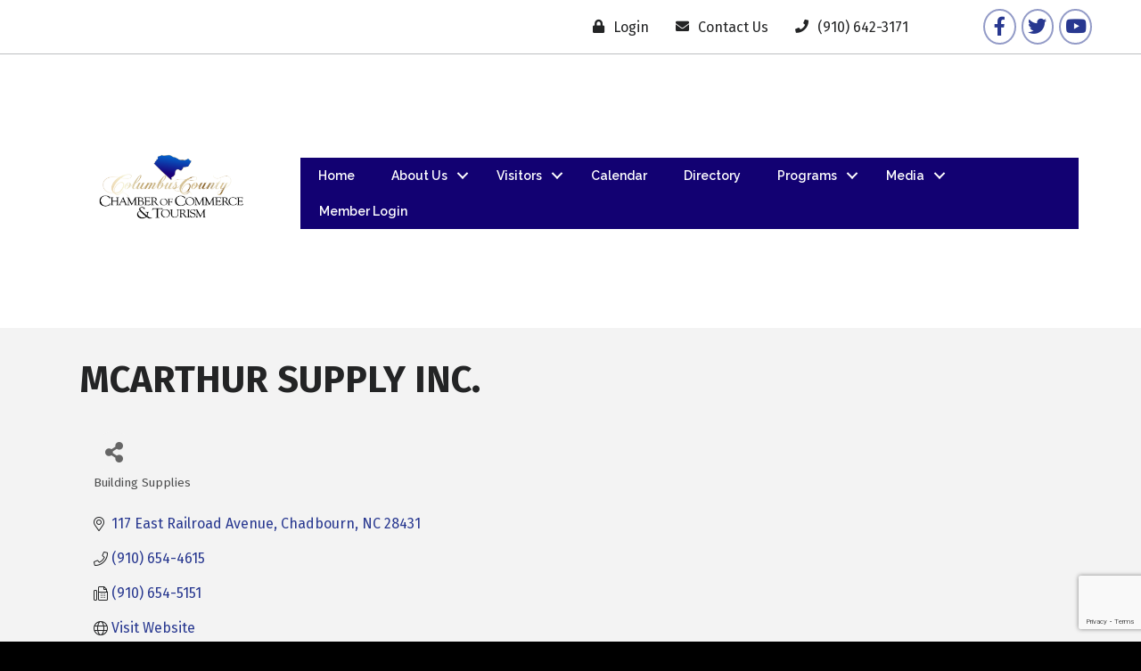

--- FILE ---
content_type: text/html; charset=utf-8
request_url: https://www.google.com/recaptcha/enterprise/anchor?ar=1&k=6LfI_T8rAAAAAMkWHrLP_GfSf3tLy9tKa839wcWa&co=aHR0cHM6Ly9tZW1iZXJzLnRoZWNvbHVtYnVzY2hhbWJlci5jb206NDQz&hl=en&v=PoyoqOPhxBO7pBk68S4YbpHZ&size=invisible&anchor-ms=20000&execute-ms=30000&cb=iloxo2kxajux
body_size: 48866
content:
<!DOCTYPE HTML><html dir="ltr" lang="en"><head><meta http-equiv="Content-Type" content="text/html; charset=UTF-8">
<meta http-equiv="X-UA-Compatible" content="IE=edge">
<title>reCAPTCHA</title>
<style type="text/css">
/* cyrillic-ext */
@font-face {
  font-family: 'Roboto';
  font-style: normal;
  font-weight: 400;
  font-stretch: 100%;
  src: url(//fonts.gstatic.com/s/roboto/v48/KFO7CnqEu92Fr1ME7kSn66aGLdTylUAMa3GUBHMdazTgWw.woff2) format('woff2');
  unicode-range: U+0460-052F, U+1C80-1C8A, U+20B4, U+2DE0-2DFF, U+A640-A69F, U+FE2E-FE2F;
}
/* cyrillic */
@font-face {
  font-family: 'Roboto';
  font-style: normal;
  font-weight: 400;
  font-stretch: 100%;
  src: url(//fonts.gstatic.com/s/roboto/v48/KFO7CnqEu92Fr1ME7kSn66aGLdTylUAMa3iUBHMdazTgWw.woff2) format('woff2');
  unicode-range: U+0301, U+0400-045F, U+0490-0491, U+04B0-04B1, U+2116;
}
/* greek-ext */
@font-face {
  font-family: 'Roboto';
  font-style: normal;
  font-weight: 400;
  font-stretch: 100%;
  src: url(//fonts.gstatic.com/s/roboto/v48/KFO7CnqEu92Fr1ME7kSn66aGLdTylUAMa3CUBHMdazTgWw.woff2) format('woff2');
  unicode-range: U+1F00-1FFF;
}
/* greek */
@font-face {
  font-family: 'Roboto';
  font-style: normal;
  font-weight: 400;
  font-stretch: 100%;
  src: url(//fonts.gstatic.com/s/roboto/v48/KFO7CnqEu92Fr1ME7kSn66aGLdTylUAMa3-UBHMdazTgWw.woff2) format('woff2');
  unicode-range: U+0370-0377, U+037A-037F, U+0384-038A, U+038C, U+038E-03A1, U+03A3-03FF;
}
/* math */
@font-face {
  font-family: 'Roboto';
  font-style: normal;
  font-weight: 400;
  font-stretch: 100%;
  src: url(//fonts.gstatic.com/s/roboto/v48/KFO7CnqEu92Fr1ME7kSn66aGLdTylUAMawCUBHMdazTgWw.woff2) format('woff2');
  unicode-range: U+0302-0303, U+0305, U+0307-0308, U+0310, U+0312, U+0315, U+031A, U+0326-0327, U+032C, U+032F-0330, U+0332-0333, U+0338, U+033A, U+0346, U+034D, U+0391-03A1, U+03A3-03A9, U+03B1-03C9, U+03D1, U+03D5-03D6, U+03F0-03F1, U+03F4-03F5, U+2016-2017, U+2034-2038, U+203C, U+2040, U+2043, U+2047, U+2050, U+2057, U+205F, U+2070-2071, U+2074-208E, U+2090-209C, U+20D0-20DC, U+20E1, U+20E5-20EF, U+2100-2112, U+2114-2115, U+2117-2121, U+2123-214F, U+2190, U+2192, U+2194-21AE, U+21B0-21E5, U+21F1-21F2, U+21F4-2211, U+2213-2214, U+2216-22FF, U+2308-230B, U+2310, U+2319, U+231C-2321, U+2336-237A, U+237C, U+2395, U+239B-23B7, U+23D0, U+23DC-23E1, U+2474-2475, U+25AF, U+25B3, U+25B7, U+25BD, U+25C1, U+25CA, U+25CC, U+25FB, U+266D-266F, U+27C0-27FF, U+2900-2AFF, U+2B0E-2B11, U+2B30-2B4C, U+2BFE, U+3030, U+FF5B, U+FF5D, U+1D400-1D7FF, U+1EE00-1EEFF;
}
/* symbols */
@font-face {
  font-family: 'Roboto';
  font-style: normal;
  font-weight: 400;
  font-stretch: 100%;
  src: url(//fonts.gstatic.com/s/roboto/v48/KFO7CnqEu92Fr1ME7kSn66aGLdTylUAMaxKUBHMdazTgWw.woff2) format('woff2');
  unicode-range: U+0001-000C, U+000E-001F, U+007F-009F, U+20DD-20E0, U+20E2-20E4, U+2150-218F, U+2190, U+2192, U+2194-2199, U+21AF, U+21E6-21F0, U+21F3, U+2218-2219, U+2299, U+22C4-22C6, U+2300-243F, U+2440-244A, U+2460-24FF, U+25A0-27BF, U+2800-28FF, U+2921-2922, U+2981, U+29BF, U+29EB, U+2B00-2BFF, U+4DC0-4DFF, U+FFF9-FFFB, U+10140-1018E, U+10190-1019C, U+101A0, U+101D0-101FD, U+102E0-102FB, U+10E60-10E7E, U+1D2C0-1D2D3, U+1D2E0-1D37F, U+1F000-1F0FF, U+1F100-1F1AD, U+1F1E6-1F1FF, U+1F30D-1F30F, U+1F315, U+1F31C, U+1F31E, U+1F320-1F32C, U+1F336, U+1F378, U+1F37D, U+1F382, U+1F393-1F39F, U+1F3A7-1F3A8, U+1F3AC-1F3AF, U+1F3C2, U+1F3C4-1F3C6, U+1F3CA-1F3CE, U+1F3D4-1F3E0, U+1F3ED, U+1F3F1-1F3F3, U+1F3F5-1F3F7, U+1F408, U+1F415, U+1F41F, U+1F426, U+1F43F, U+1F441-1F442, U+1F444, U+1F446-1F449, U+1F44C-1F44E, U+1F453, U+1F46A, U+1F47D, U+1F4A3, U+1F4B0, U+1F4B3, U+1F4B9, U+1F4BB, U+1F4BF, U+1F4C8-1F4CB, U+1F4D6, U+1F4DA, U+1F4DF, U+1F4E3-1F4E6, U+1F4EA-1F4ED, U+1F4F7, U+1F4F9-1F4FB, U+1F4FD-1F4FE, U+1F503, U+1F507-1F50B, U+1F50D, U+1F512-1F513, U+1F53E-1F54A, U+1F54F-1F5FA, U+1F610, U+1F650-1F67F, U+1F687, U+1F68D, U+1F691, U+1F694, U+1F698, U+1F6AD, U+1F6B2, U+1F6B9-1F6BA, U+1F6BC, U+1F6C6-1F6CF, U+1F6D3-1F6D7, U+1F6E0-1F6EA, U+1F6F0-1F6F3, U+1F6F7-1F6FC, U+1F700-1F7FF, U+1F800-1F80B, U+1F810-1F847, U+1F850-1F859, U+1F860-1F887, U+1F890-1F8AD, U+1F8B0-1F8BB, U+1F8C0-1F8C1, U+1F900-1F90B, U+1F93B, U+1F946, U+1F984, U+1F996, U+1F9E9, U+1FA00-1FA6F, U+1FA70-1FA7C, U+1FA80-1FA89, U+1FA8F-1FAC6, U+1FACE-1FADC, U+1FADF-1FAE9, U+1FAF0-1FAF8, U+1FB00-1FBFF;
}
/* vietnamese */
@font-face {
  font-family: 'Roboto';
  font-style: normal;
  font-weight: 400;
  font-stretch: 100%;
  src: url(//fonts.gstatic.com/s/roboto/v48/KFO7CnqEu92Fr1ME7kSn66aGLdTylUAMa3OUBHMdazTgWw.woff2) format('woff2');
  unicode-range: U+0102-0103, U+0110-0111, U+0128-0129, U+0168-0169, U+01A0-01A1, U+01AF-01B0, U+0300-0301, U+0303-0304, U+0308-0309, U+0323, U+0329, U+1EA0-1EF9, U+20AB;
}
/* latin-ext */
@font-face {
  font-family: 'Roboto';
  font-style: normal;
  font-weight: 400;
  font-stretch: 100%;
  src: url(//fonts.gstatic.com/s/roboto/v48/KFO7CnqEu92Fr1ME7kSn66aGLdTylUAMa3KUBHMdazTgWw.woff2) format('woff2');
  unicode-range: U+0100-02BA, U+02BD-02C5, U+02C7-02CC, U+02CE-02D7, U+02DD-02FF, U+0304, U+0308, U+0329, U+1D00-1DBF, U+1E00-1E9F, U+1EF2-1EFF, U+2020, U+20A0-20AB, U+20AD-20C0, U+2113, U+2C60-2C7F, U+A720-A7FF;
}
/* latin */
@font-face {
  font-family: 'Roboto';
  font-style: normal;
  font-weight: 400;
  font-stretch: 100%;
  src: url(//fonts.gstatic.com/s/roboto/v48/KFO7CnqEu92Fr1ME7kSn66aGLdTylUAMa3yUBHMdazQ.woff2) format('woff2');
  unicode-range: U+0000-00FF, U+0131, U+0152-0153, U+02BB-02BC, U+02C6, U+02DA, U+02DC, U+0304, U+0308, U+0329, U+2000-206F, U+20AC, U+2122, U+2191, U+2193, U+2212, U+2215, U+FEFF, U+FFFD;
}
/* cyrillic-ext */
@font-face {
  font-family: 'Roboto';
  font-style: normal;
  font-weight: 500;
  font-stretch: 100%;
  src: url(//fonts.gstatic.com/s/roboto/v48/KFO7CnqEu92Fr1ME7kSn66aGLdTylUAMa3GUBHMdazTgWw.woff2) format('woff2');
  unicode-range: U+0460-052F, U+1C80-1C8A, U+20B4, U+2DE0-2DFF, U+A640-A69F, U+FE2E-FE2F;
}
/* cyrillic */
@font-face {
  font-family: 'Roboto';
  font-style: normal;
  font-weight: 500;
  font-stretch: 100%;
  src: url(//fonts.gstatic.com/s/roboto/v48/KFO7CnqEu92Fr1ME7kSn66aGLdTylUAMa3iUBHMdazTgWw.woff2) format('woff2');
  unicode-range: U+0301, U+0400-045F, U+0490-0491, U+04B0-04B1, U+2116;
}
/* greek-ext */
@font-face {
  font-family: 'Roboto';
  font-style: normal;
  font-weight: 500;
  font-stretch: 100%;
  src: url(//fonts.gstatic.com/s/roboto/v48/KFO7CnqEu92Fr1ME7kSn66aGLdTylUAMa3CUBHMdazTgWw.woff2) format('woff2');
  unicode-range: U+1F00-1FFF;
}
/* greek */
@font-face {
  font-family: 'Roboto';
  font-style: normal;
  font-weight: 500;
  font-stretch: 100%;
  src: url(//fonts.gstatic.com/s/roboto/v48/KFO7CnqEu92Fr1ME7kSn66aGLdTylUAMa3-UBHMdazTgWw.woff2) format('woff2');
  unicode-range: U+0370-0377, U+037A-037F, U+0384-038A, U+038C, U+038E-03A1, U+03A3-03FF;
}
/* math */
@font-face {
  font-family: 'Roboto';
  font-style: normal;
  font-weight: 500;
  font-stretch: 100%;
  src: url(//fonts.gstatic.com/s/roboto/v48/KFO7CnqEu92Fr1ME7kSn66aGLdTylUAMawCUBHMdazTgWw.woff2) format('woff2');
  unicode-range: U+0302-0303, U+0305, U+0307-0308, U+0310, U+0312, U+0315, U+031A, U+0326-0327, U+032C, U+032F-0330, U+0332-0333, U+0338, U+033A, U+0346, U+034D, U+0391-03A1, U+03A3-03A9, U+03B1-03C9, U+03D1, U+03D5-03D6, U+03F0-03F1, U+03F4-03F5, U+2016-2017, U+2034-2038, U+203C, U+2040, U+2043, U+2047, U+2050, U+2057, U+205F, U+2070-2071, U+2074-208E, U+2090-209C, U+20D0-20DC, U+20E1, U+20E5-20EF, U+2100-2112, U+2114-2115, U+2117-2121, U+2123-214F, U+2190, U+2192, U+2194-21AE, U+21B0-21E5, U+21F1-21F2, U+21F4-2211, U+2213-2214, U+2216-22FF, U+2308-230B, U+2310, U+2319, U+231C-2321, U+2336-237A, U+237C, U+2395, U+239B-23B7, U+23D0, U+23DC-23E1, U+2474-2475, U+25AF, U+25B3, U+25B7, U+25BD, U+25C1, U+25CA, U+25CC, U+25FB, U+266D-266F, U+27C0-27FF, U+2900-2AFF, U+2B0E-2B11, U+2B30-2B4C, U+2BFE, U+3030, U+FF5B, U+FF5D, U+1D400-1D7FF, U+1EE00-1EEFF;
}
/* symbols */
@font-face {
  font-family: 'Roboto';
  font-style: normal;
  font-weight: 500;
  font-stretch: 100%;
  src: url(//fonts.gstatic.com/s/roboto/v48/KFO7CnqEu92Fr1ME7kSn66aGLdTylUAMaxKUBHMdazTgWw.woff2) format('woff2');
  unicode-range: U+0001-000C, U+000E-001F, U+007F-009F, U+20DD-20E0, U+20E2-20E4, U+2150-218F, U+2190, U+2192, U+2194-2199, U+21AF, U+21E6-21F0, U+21F3, U+2218-2219, U+2299, U+22C4-22C6, U+2300-243F, U+2440-244A, U+2460-24FF, U+25A0-27BF, U+2800-28FF, U+2921-2922, U+2981, U+29BF, U+29EB, U+2B00-2BFF, U+4DC0-4DFF, U+FFF9-FFFB, U+10140-1018E, U+10190-1019C, U+101A0, U+101D0-101FD, U+102E0-102FB, U+10E60-10E7E, U+1D2C0-1D2D3, U+1D2E0-1D37F, U+1F000-1F0FF, U+1F100-1F1AD, U+1F1E6-1F1FF, U+1F30D-1F30F, U+1F315, U+1F31C, U+1F31E, U+1F320-1F32C, U+1F336, U+1F378, U+1F37D, U+1F382, U+1F393-1F39F, U+1F3A7-1F3A8, U+1F3AC-1F3AF, U+1F3C2, U+1F3C4-1F3C6, U+1F3CA-1F3CE, U+1F3D4-1F3E0, U+1F3ED, U+1F3F1-1F3F3, U+1F3F5-1F3F7, U+1F408, U+1F415, U+1F41F, U+1F426, U+1F43F, U+1F441-1F442, U+1F444, U+1F446-1F449, U+1F44C-1F44E, U+1F453, U+1F46A, U+1F47D, U+1F4A3, U+1F4B0, U+1F4B3, U+1F4B9, U+1F4BB, U+1F4BF, U+1F4C8-1F4CB, U+1F4D6, U+1F4DA, U+1F4DF, U+1F4E3-1F4E6, U+1F4EA-1F4ED, U+1F4F7, U+1F4F9-1F4FB, U+1F4FD-1F4FE, U+1F503, U+1F507-1F50B, U+1F50D, U+1F512-1F513, U+1F53E-1F54A, U+1F54F-1F5FA, U+1F610, U+1F650-1F67F, U+1F687, U+1F68D, U+1F691, U+1F694, U+1F698, U+1F6AD, U+1F6B2, U+1F6B9-1F6BA, U+1F6BC, U+1F6C6-1F6CF, U+1F6D3-1F6D7, U+1F6E0-1F6EA, U+1F6F0-1F6F3, U+1F6F7-1F6FC, U+1F700-1F7FF, U+1F800-1F80B, U+1F810-1F847, U+1F850-1F859, U+1F860-1F887, U+1F890-1F8AD, U+1F8B0-1F8BB, U+1F8C0-1F8C1, U+1F900-1F90B, U+1F93B, U+1F946, U+1F984, U+1F996, U+1F9E9, U+1FA00-1FA6F, U+1FA70-1FA7C, U+1FA80-1FA89, U+1FA8F-1FAC6, U+1FACE-1FADC, U+1FADF-1FAE9, U+1FAF0-1FAF8, U+1FB00-1FBFF;
}
/* vietnamese */
@font-face {
  font-family: 'Roboto';
  font-style: normal;
  font-weight: 500;
  font-stretch: 100%;
  src: url(//fonts.gstatic.com/s/roboto/v48/KFO7CnqEu92Fr1ME7kSn66aGLdTylUAMa3OUBHMdazTgWw.woff2) format('woff2');
  unicode-range: U+0102-0103, U+0110-0111, U+0128-0129, U+0168-0169, U+01A0-01A1, U+01AF-01B0, U+0300-0301, U+0303-0304, U+0308-0309, U+0323, U+0329, U+1EA0-1EF9, U+20AB;
}
/* latin-ext */
@font-face {
  font-family: 'Roboto';
  font-style: normal;
  font-weight: 500;
  font-stretch: 100%;
  src: url(//fonts.gstatic.com/s/roboto/v48/KFO7CnqEu92Fr1ME7kSn66aGLdTylUAMa3KUBHMdazTgWw.woff2) format('woff2');
  unicode-range: U+0100-02BA, U+02BD-02C5, U+02C7-02CC, U+02CE-02D7, U+02DD-02FF, U+0304, U+0308, U+0329, U+1D00-1DBF, U+1E00-1E9F, U+1EF2-1EFF, U+2020, U+20A0-20AB, U+20AD-20C0, U+2113, U+2C60-2C7F, U+A720-A7FF;
}
/* latin */
@font-face {
  font-family: 'Roboto';
  font-style: normal;
  font-weight: 500;
  font-stretch: 100%;
  src: url(//fonts.gstatic.com/s/roboto/v48/KFO7CnqEu92Fr1ME7kSn66aGLdTylUAMa3yUBHMdazQ.woff2) format('woff2');
  unicode-range: U+0000-00FF, U+0131, U+0152-0153, U+02BB-02BC, U+02C6, U+02DA, U+02DC, U+0304, U+0308, U+0329, U+2000-206F, U+20AC, U+2122, U+2191, U+2193, U+2212, U+2215, U+FEFF, U+FFFD;
}
/* cyrillic-ext */
@font-face {
  font-family: 'Roboto';
  font-style: normal;
  font-weight: 900;
  font-stretch: 100%;
  src: url(//fonts.gstatic.com/s/roboto/v48/KFO7CnqEu92Fr1ME7kSn66aGLdTylUAMa3GUBHMdazTgWw.woff2) format('woff2');
  unicode-range: U+0460-052F, U+1C80-1C8A, U+20B4, U+2DE0-2DFF, U+A640-A69F, U+FE2E-FE2F;
}
/* cyrillic */
@font-face {
  font-family: 'Roboto';
  font-style: normal;
  font-weight: 900;
  font-stretch: 100%;
  src: url(//fonts.gstatic.com/s/roboto/v48/KFO7CnqEu92Fr1ME7kSn66aGLdTylUAMa3iUBHMdazTgWw.woff2) format('woff2');
  unicode-range: U+0301, U+0400-045F, U+0490-0491, U+04B0-04B1, U+2116;
}
/* greek-ext */
@font-face {
  font-family: 'Roboto';
  font-style: normal;
  font-weight: 900;
  font-stretch: 100%;
  src: url(//fonts.gstatic.com/s/roboto/v48/KFO7CnqEu92Fr1ME7kSn66aGLdTylUAMa3CUBHMdazTgWw.woff2) format('woff2');
  unicode-range: U+1F00-1FFF;
}
/* greek */
@font-face {
  font-family: 'Roboto';
  font-style: normal;
  font-weight: 900;
  font-stretch: 100%;
  src: url(//fonts.gstatic.com/s/roboto/v48/KFO7CnqEu92Fr1ME7kSn66aGLdTylUAMa3-UBHMdazTgWw.woff2) format('woff2');
  unicode-range: U+0370-0377, U+037A-037F, U+0384-038A, U+038C, U+038E-03A1, U+03A3-03FF;
}
/* math */
@font-face {
  font-family: 'Roboto';
  font-style: normal;
  font-weight: 900;
  font-stretch: 100%;
  src: url(//fonts.gstatic.com/s/roboto/v48/KFO7CnqEu92Fr1ME7kSn66aGLdTylUAMawCUBHMdazTgWw.woff2) format('woff2');
  unicode-range: U+0302-0303, U+0305, U+0307-0308, U+0310, U+0312, U+0315, U+031A, U+0326-0327, U+032C, U+032F-0330, U+0332-0333, U+0338, U+033A, U+0346, U+034D, U+0391-03A1, U+03A3-03A9, U+03B1-03C9, U+03D1, U+03D5-03D6, U+03F0-03F1, U+03F4-03F5, U+2016-2017, U+2034-2038, U+203C, U+2040, U+2043, U+2047, U+2050, U+2057, U+205F, U+2070-2071, U+2074-208E, U+2090-209C, U+20D0-20DC, U+20E1, U+20E5-20EF, U+2100-2112, U+2114-2115, U+2117-2121, U+2123-214F, U+2190, U+2192, U+2194-21AE, U+21B0-21E5, U+21F1-21F2, U+21F4-2211, U+2213-2214, U+2216-22FF, U+2308-230B, U+2310, U+2319, U+231C-2321, U+2336-237A, U+237C, U+2395, U+239B-23B7, U+23D0, U+23DC-23E1, U+2474-2475, U+25AF, U+25B3, U+25B7, U+25BD, U+25C1, U+25CA, U+25CC, U+25FB, U+266D-266F, U+27C0-27FF, U+2900-2AFF, U+2B0E-2B11, U+2B30-2B4C, U+2BFE, U+3030, U+FF5B, U+FF5D, U+1D400-1D7FF, U+1EE00-1EEFF;
}
/* symbols */
@font-face {
  font-family: 'Roboto';
  font-style: normal;
  font-weight: 900;
  font-stretch: 100%;
  src: url(//fonts.gstatic.com/s/roboto/v48/KFO7CnqEu92Fr1ME7kSn66aGLdTylUAMaxKUBHMdazTgWw.woff2) format('woff2');
  unicode-range: U+0001-000C, U+000E-001F, U+007F-009F, U+20DD-20E0, U+20E2-20E4, U+2150-218F, U+2190, U+2192, U+2194-2199, U+21AF, U+21E6-21F0, U+21F3, U+2218-2219, U+2299, U+22C4-22C6, U+2300-243F, U+2440-244A, U+2460-24FF, U+25A0-27BF, U+2800-28FF, U+2921-2922, U+2981, U+29BF, U+29EB, U+2B00-2BFF, U+4DC0-4DFF, U+FFF9-FFFB, U+10140-1018E, U+10190-1019C, U+101A0, U+101D0-101FD, U+102E0-102FB, U+10E60-10E7E, U+1D2C0-1D2D3, U+1D2E0-1D37F, U+1F000-1F0FF, U+1F100-1F1AD, U+1F1E6-1F1FF, U+1F30D-1F30F, U+1F315, U+1F31C, U+1F31E, U+1F320-1F32C, U+1F336, U+1F378, U+1F37D, U+1F382, U+1F393-1F39F, U+1F3A7-1F3A8, U+1F3AC-1F3AF, U+1F3C2, U+1F3C4-1F3C6, U+1F3CA-1F3CE, U+1F3D4-1F3E0, U+1F3ED, U+1F3F1-1F3F3, U+1F3F5-1F3F7, U+1F408, U+1F415, U+1F41F, U+1F426, U+1F43F, U+1F441-1F442, U+1F444, U+1F446-1F449, U+1F44C-1F44E, U+1F453, U+1F46A, U+1F47D, U+1F4A3, U+1F4B0, U+1F4B3, U+1F4B9, U+1F4BB, U+1F4BF, U+1F4C8-1F4CB, U+1F4D6, U+1F4DA, U+1F4DF, U+1F4E3-1F4E6, U+1F4EA-1F4ED, U+1F4F7, U+1F4F9-1F4FB, U+1F4FD-1F4FE, U+1F503, U+1F507-1F50B, U+1F50D, U+1F512-1F513, U+1F53E-1F54A, U+1F54F-1F5FA, U+1F610, U+1F650-1F67F, U+1F687, U+1F68D, U+1F691, U+1F694, U+1F698, U+1F6AD, U+1F6B2, U+1F6B9-1F6BA, U+1F6BC, U+1F6C6-1F6CF, U+1F6D3-1F6D7, U+1F6E0-1F6EA, U+1F6F0-1F6F3, U+1F6F7-1F6FC, U+1F700-1F7FF, U+1F800-1F80B, U+1F810-1F847, U+1F850-1F859, U+1F860-1F887, U+1F890-1F8AD, U+1F8B0-1F8BB, U+1F8C0-1F8C1, U+1F900-1F90B, U+1F93B, U+1F946, U+1F984, U+1F996, U+1F9E9, U+1FA00-1FA6F, U+1FA70-1FA7C, U+1FA80-1FA89, U+1FA8F-1FAC6, U+1FACE-1FADC, U+1FADF-1FAE9, U+1FAF0-1FAF8, U+1FB00-1FBFF;
}
/* vietnamese */
@font-face {
  font-family: 'Roboto';
  font-style: normal;
  font-weight: 900;
  font-stretch: 100%;
  src: url(//fonts.gstatic.com/s/roboto/v48/KFO7CnqEu92Fr1ME7kSn66aGLdTylUAMa3OUBHMdazTgWw.woff2) format('woff2');
  unicode-range: U+0102-0103, U+0110-0111, U+0128-0129, U+0168-0169, U+01A0-01A1, U+01AF-01B0, U+0300-0301, U+0303-0304, U+0308-0309, U+0323, U+0329, U+1EA0-1EF9, U+20AB;
}
/* latin-ext */
@font-face {
  font-family: 'Roboto';
  font-style: normal;
  font-weight: 900;
  font-stretch: 100%;
  src: url(//fonts.gstatic.com/s/roboto/v48/KFO7CnqEu92Fr1ME7kSn66aGLdTylUAMa3KUBHMdazTgWw.woff2) format('woff2');
  unicode-range: U+0100-02BA, U+02BD-02C5, U+02C7-02CC, U+02CE-02D7, U+02DD-02FF, U+0304, U+0308, U+0329, U+1D00-1DBF, U+1E00-1E9F, U+1EF2-1EFF, U+2020, U+20A0-20AB, U+20AD-20C0, U+2113, U+2C60-2C7F, U+A720-A7FF;
}
/* latin */
@font-face {
  font-family: 'Roboto';
  font-style: normal;
  font-weight: 900;
  font-stretch: 100%;
  src: url(//fonts.gstatic.com/s/roboto/v48/KFO7CnqEu92Fr1ME7kSn66aGLdTylUAMa3yUBHMdazQ.woff2) format('woff2');
  unicode-range: U+0000-00FF, U+0131, U+0152-0153, U+02BB-02BC, U+02C6, U+02DA, U+02DC, U+0304, U+0308, U+0329, U+2000-206F, U+20AC, U+2122, U+2191, U+2193, U+2212, U+2215, U+FEFF, U+FFFD;
}

</style>
<link rel="stylesheet" type="text/css" href="https://www.gstatic.com/recaptcha/releases/PoyoqOPhxBO7pBk68S4YbpHZ/styles__ltr.css">
<script nonce="jZe6b3-FEkVTUjm5Eg3riw" type="text/javascript">window['__recaptcha_api'] = 'https://www.google.com/recaptcha/enterprise/';</script>
<script type="text/javascript" src="https://www.gstatic.com/recaptcha/releases/PoyoqOPhxBO7pBk68S4YbpHZ/recaptcha__en.js" nonce="jZe6b3-FEkVTUjm5Eg3riw">
      
    </script></head>
<body><div id="rc-anchor-alert" class="rc-anchor-alert"></div>
<input type="hidden" id="recaptcha-token" value="[base64]">
<script type="text/javascript" nonce="jZe6b3-FEkVTUjm5Eg3riw">
      recaptcha.anchor.Main.init("[\x22ainput\x22,[\x22bgdata\x22,\x22\x22,\[base64]/[base64]/UltIKytdPWE6KGE8MjA0OD9SW0grK109YT4+NnwxOTI6KChhJjY0NTEyKT09NTUyOTYmJnErMTxoLmxlbmd0aCYmKGguY2hhckNvZGVBdChxKzEpJjY0NTEyKT09NTYzMjA/[base64]/MjU1OlI/[base64]/[base64]/[base64]/[base64]/[base64]/[base64]/[base64]/[base64]/[base64]/[base64]\x22,\[base64]\x22,\x22w7k4w6UpfcOAD3rDmELCisOCwpx6f8KsXHkUw5HCpMOkw4VNw4DDqcK4WcOROAtfwrdtP31mwqptwrTCti/DjyPCpsK2wrnDssKQTCzDjMKjUn9Ew4HCjiYDwoUvXiNNw4jDgMOHw6DDk8KncsKtwqDCmcO3VsOlTcOgL8OBwqosccOfLMKfBMOgA2/Cu3bCkWbCmMOWIxfCrcK/ZV/Dj8OrCsKDbcKgBMO0wqLDuCvDqMOVwpkKHMKddMOBF2cmZsOow5fCpsKgw7AUwpPDqTfCqcOXICfDosKAZ1NGwpjDmcKIwpcgwoTCkhXCqMOOw69/wrHCrcKsPMKjw48xX3oVBVHDkMK1FcKGworCoHjDj8Kawr/Cs8KHwozDlSUEGiDCnC3CvG0IDDBfwqIQbMKDGXRUw4PCqC/DkEvCi8KKBsKuwrIZZcOBwoPChXbDuyQww6bCucKxXWMVwpzCkn9yd8KTCGjDj8OGLcOQwos2wqMUwooqw4DDtjLCs8K7w7Aow6/[base64]/Dv8OVPjrCoHBGwp/[base64]/DhjFjY11EwqLDsEgjeENoV8OVwpvDscKZwqjDrUBjGB7CjsKMKsKlMcOZw5vCrgMIw7UsTkPDjVM+wpPCiAIYw77DnRrCo8O9XMKXw6INw5JtwokCwoJ0wrdZw7LCvjABAsOqTsOwCD/[base64]/DkMO0ZsOMBxgPwplYfTTCocOUcHnCssOKNcKGSkTDgMKEFhUsFMOdOG3Ci8OySMKpwqPCrntYwr/Cj0QhNcO7Y8O9akcBwpnDuRV1w5YoGAwCL34uLcOcVVcMw4Alw4HCmSUQRSHCnxrCqMKfV1QSw75sw7tdB8OzIBBKw6nDo8Ksw5Yaw63DuFTDjMOUBzUVWy4jwoQnQ8Kgw6rDmzMPw4jCkwQ8UAXDssOUw4bCh8O3wqA+wqHDsBlfwozCqcO5R8K/woo4wrbDuwbDusOmNhVfAMOPw4QsFVU/[base64]/CuHdmwrQqw5/Dr8OowodTYFDDssOefh5+VHRWwrBvJHLCuMOhB8KEBH0RwrViwqAwOMKXVMOmw4LDq8KAw63Dhhw9QcK2IWPCl2hSTBALw4w5HX4+DsKZaEEafH5sI1NmEFlsG8O9QQ1XwrTCvVLDkMKdw6Irw6/DsBrDulJCZ8KMw7XCmkM9IcKRLXXCtcOFwoVJw7TCrXstw43CucKjw7fDh8OwY8OFworDng52P8KSw4hxwoIaw79QVHVnFW4yacO5wqXDscKOKMOGwpXDpEV5w6vCuVY1wp50w74cw5YMcMOPGcOCwrwwbcOswpAyYxFvwogpPW5Nw5s/L8OMwqbDoSjDv8KwwrPCgzTCugrCn8OEUMOpXsKEwq8SwogzMcKmwpwtRcKewowEw6jDgATDl2FcRR3DiQI3KsKQwpTDrMOPZRvComBkwrotw7AcwrrCqTkjflnDv8OFwqQTwp7DlMKLw6FNZnxFwojDgMODwpvDlcKawo4sasKiw7/DisKHaMOQKMOGJjtfD8OVw6bCtis4wpnDrV4ew61Kw6DDvBF2QcK/VcKsEMOBTMOFw7suLcOkKATDncONEMKSw7kJVEPDvsKBw4nDiQ/DlFs7X050NFEgwr3DsGjDjzrDjMK5MWDDpi/[base64]/ColvCrDTDhMOAw6dMw7FXw6BNchvCjETDiTXDtsOpfCEFV8OXQiMSE0bDs0orChbCpFVtI8Kpwq89CgYXZHTDksKWB3BQwovDhyjCh8KSw5wTLGnDr8OaH3PDpB42dMKeQEoMw4TCkkvCu8Ktw5Byw4wUP8OBUmbCkcKUwrpjeXPDhcKRTi/DqsKIVMODw4/CmwsJwqLCpEhtw4cAPMOJO2/CoW7DsEjCpMKuK8KPw642UsKYaMO9GcKFMMKOZUTDoWV7UMK9SMKkWikCw5fDp8Oqwq8sHsOAbGbDksOvw4vClVkbfMO+woZ+wq4bwrHDsEtBTcKuwqVIQ8Oswo0vCFpAwrfChsK3SsKJwqXDq8K2H8KLMh7Dn8O/wpRsw4PCocK9worDscOmXcORVlwPwoIZf8KtY8Oschsowr4xPSXDjlAIG144w4fCqcK4wrouw6/Do8KgaSTCp3/DvsOMGMKuw5/DnzLDlMO8PMOJFcOwaXN6w7wPRsKQEsOzLMK1wrDDhBfDuMK3w6QfD8OFC0rDnUJ1wpFOFMOhN3t2dsKOw7dGFnzDuljDiXbDtDzCl2UdwooWw7HCmBXCrx0Xwolcw53CtAnDmcOeVlHCrnjCv8OywqTDtsK9AUXDqcO6w5M/woTCuMO7w5fCuRAOGRAfw7Nuwrs3AyHCoTQuwrPCg8OfEj4HJMKUw73CliZpwrZ6TMOYwp81WTDCkCTDnMOCYMOXUVIiE8KKwrwJwrTClQpAEXs9KiBgwqbDgXk/w4cZw5ZLGmrDtcOUw4HChj4FeMKaEcK8wrcUbmVcwp4zG8KNWcKSYFJtOx/DiMKFwp/[base64]/DnMK+Kh8ZGTnCozNcw60BVcKMw4TDhDBowqYSwoDDlSDDpQvCoRvDoMObwqFMBcO4GMOmw44tw4HDrR7CtcKLw4fDrsOgBMK5R8OeMR40wr7CkhnDmQ3CiXpfw5hVw4DCvcONw612QcKOU8O7w4XDpMKOWsOxwqbDhn3CiFnCvRnCoUh/w71MZMKUw51hTXEAwqLDskJlW2PCnHXClsOHV29Nw5XCoh3DkVMNw69Qw5TDjsO6wpw7IsKxCcOCRcOxw55ww7bDmy5NLMKCQ8O/wonCssKEw5LCucKecMOzw67Cj8KJwpDCsMK1w7g3wrFSdjweBcKjw73DhcOTEl0GP1wFw6AgGiTCkcKDPMOfwoDCu8Oqw6nDnsK+E8OSXiPDu8KTAMOORCHCtcKBwopmwo/DscOXw7LDsT3CiHzCjsKTbAjDsnTDjH94wqPCvMOOwqYQwprCkMKRNcKwwrzCicKgwrltaMKHwp7DhAbDumLDtCvDsgzDucOzdcKZwoTDpMOvwrzDhMKbw63DkW/[base64]/[base64]/DvMK/YsKbbMKQw7nDhsKYw4ZwAMOUGsKpJS7CkS3DrngcGQvCrsOBwoMGfVRDw7zCrlc8c2LCsFUCLcKPVHh8w7vCsynDv3kmw7pqwp1+BRXDuMKcAnEhVSR6w5LDrx5twrfDq8K8UQvCisKgw5zDmUXDq0vCscKCw6fCkMKuw5tLXMO3wpDDll/Ck3zDtU/Cpwo8wo5zw6TCkUrDgxtlG8KuS8KjwpJDw75uMi7CnT5bwqsIKsKPNDxmw6YWwqhXwrxqw7XDhsOsw47DqMKRwoQUw5Jvw7nDjsKpQjTCh8OTLMOLwrJNUMKaUi4ew4VywprCp8KmFwxKw74Fw4vDhxMOw6JFPHNeI8KSBQnChMK9wr/[base64]/[base64]/[base64]/[base64]/wovCocOHwojChsKcRXsiHMKWw6VAwoYMckLChFLCo8OLwrzDpsOVLMK3w4DChcO3Cl93fAE0YsKsTMOdwoTDpmPCkQYowqjChcKVw7TClCbDt33DvRnCsFTCkn8Bwro5w7gUw655w4HDgS0iwpVYw6vDs8OccsKRw5QJa8KSw6/DhDvDm2BbUEldNcOmZkDCnMKrw65gRTPCr8KaL8O9JhYvwpJRfSg+MzFowpl7ZTklw5cPwoBRQsKZwo40VcO4w6zCjQwkb8KbwoDCmMODQ8OLXMO0anLDqsKsw7tow7sEwqRjGMK3w5psw4XCsMKHKcKpK2bCv8K+wojDncKEbMOcJMOfw5ATw4IiQl8/[base64]/DvWc5wpfDvGhPw7kfPsOZYcKnd8OeKsKFL8K3Czpyw6FZw7vDlhsBHiM4wpTCjMKsKhdVwrfDq0YowpsRw6PCsAPCvH7CqifDocOHc8K6w5tMwpcVwrI+BcO3wo3CkEkBcMO/cHjDq2TDtsO4ayHDlClhEUFpWMKoLxEDw5ABwpbDk1lPw4jDlMKYw4zCpCgmC8Kjw43Dh8OewrV/[base64]/DswdNwpktQsKfwoYaw4vDjMOLSjvCv8Ojw4IJHTYHwrAcRU5Ww6V5NsOSwpfDl8KvVmwpCgbDn8KBw53DgnXCsMOCCMK0KGDCr8KBCErDqANPPHZebsKlworDvMK0wprDlzc6D8KnNlDCl3czwopswrPDjMKRDSt9O8KKe8KpXD/DnBjDvcOYJGJyS1Mbw5vDlljCiijDsTTDpsOOY8K7VMKew4nCuMOMS3xwwovCisKMSys3wrjDmMOuwp/DpsOOOMKQZWF9wr4lwqohwovDv8OdwqAtBHrCnMKMw75eSDEwwoMMesKnei7CiUNTc0Jzw4lKGcONZcK/[base64]/DtsOdwqbDs8KUD8KvRmsuw7jDuSJ9E8KVwpFQwrBewp9GERYhfcKew5RuPgFMw5d0w47DoDQVW8OxZzkRP1XCu13Cv2J/wo9hwpTDvcOsJsObf3lFVMOlB8OhwqUbwrc8OTfDonp5AcOAQ0bCrSHDoMO1wpQPVsO3bcOAwp0MwrBsw67CphlYw5E7wo1HQ8O4BwM0w4LCvcK4ADfDjcO1w7VcwpZYw58HKkXCii/[base64]/[base64]/DvMKCwoUow7lMY8KibcOkwoTClMO6ScKgw67CoWlTAMOWSzLCqk4RwqXDvlnCiXdtV8OTw5oqw5fCrUwnFwTDkMKQw6UwIsK/w7jDlMOtWMOswrotcz3DrUbClgw9w6LClHdyW8KNJHbDkjtlw6EmR8KTMsO3LMK1Bhkgwrhpw5Bpw6MZw4k3w67DjAMEelQ4GsKLw7tgKMOQwo/DgcOiPcKCw6fCpVBdG8OKQMK4X2LCoT1+woZhw7LCuXh3Tx5kw6DCklIBwrZeM8OPesOkNgAhNiRCwpTCi2M9wp3Dq0/DsUnDtMKmXVvCq317B8Okw4Fxw5YCLsOZP1YaVMObd8KCw75zw581JCh6dcK/w4vCjMOoPcK7IyzDoMKbBsKQwo/DhsOYw4UYw7DDrcOEwocVJxoxwr3DnMOSX1jDqMOsZcOHwokqdsOHeGF1TR3Dq8K0V8KOwpbDj8OYZizDkAHDuSrCsWdTHMKTVsOsw4/DpMOpwrUdwqwdajtFMsOCw449McONfTXCqcKWaXTCjz82SkZhdkvCkMKGw5cnLRfDisKucXrCjV3ClsOVwoBiCsO3w63DgcOJcsKOA1/DpMK6wqUmwrvCj8K7wo3DmAfCpHApwp8FwqU8w4zCnsKcwq7DvsOkFsKlKsO0w75AwqXDtsKzwotIw4LCuSREGcKSFcODTmbCtMK4TErClMOswpZ0w5x/w5Y9JMOPc8Kbw6IVw47CvnDDl8KZwqPCicO2HWgaw4tQU8KrdMKdcMK+d8O4UxbCqVkxw7fDkMObwpzCq01AZ8KRVWAXQsOKw4ZTwr94KW7DrggZw44qw4/DkMK2w5MMB8OOwobDlMKsEG/DosK6w4QXwp9gw4oAY8Kyw511woBTLF/CuCPCqcKVwqYBwp8Qwp7CssKlP8OYcxjDnMKBKMOPOjnCnMKqIFPDsFhwPjjDoB3CuE86asKGH8Kgwr3CscKKPsKUw7k9w40wETNNwpNiw7vCoMOrIcK2w5I2w7UDOMK/w6bCocO2wpBRCsKUw6wlwojCtWHDtcOsw5PCkMO8w7VyOcOfX8K5woLCrz7DgsKKw7JibRNTaGrCmcO+EEQZc8KNS23DiMO2woTDuEQDw7XDqwXDi3fCvUQWNsKGw7TDrC9mw5bClncTw4HDoVvCmMOXO3Y0w5nDusKYw6/Cg0HCl8K8RcOLJjxUTBdoFsOVwovDhlADehjDrsObwpvDr8KmbcOZw7REKRHCtMOdbQEcwrfCrsK/w6sowqULwpjDm8KlSVtAUsODM8Kww6PCsMO/AsKZw6ohPsKiwrnDkTsGSsKSc8OxNcO0NcK6CiTDqcOjd3txJTEXwrdEND5AOsK+w5ZDZCoZw5kww4vCigfDtGlowoF4VxfCtcO3wokBFsOpwrIQwqvDoHnCpChiDWDCjcKSO8KhHnbDmHrDqBsOw7/[base64]/NQR0MWAxwrJ9P8Oww7/CgsOIwo3CtXHDnDLDkMOtYsKHfm0wwoclHmx1AcKAw6I3AMKmw7XCrsOnLHceXMKcwpXCoVR9wqvCqAHCtQoXw6hPODkww5/Dl0dPVk7CmB5Iw43ChATCjFcNw58sNsO/w5rCoTHDsMKLw6wqwrnCrVRjwoBIHcObYMKLbsKpc1/DqTl3J15lH8O1JAYqw7fCkmPDkcKjwpjCl8KfTD0Lw65Bw4l1U1Auw6fDpxjCrcKjMn/CvB3ChULCvsK3AlRjO1MFwpHCtcKpMcKdwrHDicKFCcKBfcOEATbDocOUMHfClsOiHglAw50Zdi4Wwql5wowFZsOTwqoMw67CtsOwwp4dNmzCqBJDG2vDpH3DqcKPwpzDv8Omc8K/wprCsAtUw5xnGMKxw5V/IlzCgcKcXMKiw6oKwqthcS4SAsO+w7rDoMOYScK4IsOOw43CjAMOw4LCv8K0J8KxKxPDk0cVwqzDpcKTwrPDiMK+w41JIMOewps8EMK/Sl49wofDiQo1T0AlZTPDqGnCoUN2U2TDrcKhw701L8KfdkNBw6lAAcK8wr9jwobCpAtHZcKqw4RSesKAwo4zbVh/w6E0wowFwrfDjMKWw6rDsnNyw6gmw4vDmiU5SsO9wq5acMKRFGvCljHDqEQ4XMKnZ3nCvSpKAsKrAsKrw5jCtzzDnXgbwp0Qwo5Nw49yw4PDgMOJw63Dh8KjQBnDhQgEdkp1LTcpwpFhwocDwrF+w7VwGC7DpBjCucKAwpkTw4VWw4jCgRVBw7PCtXzDg8K/[base64]/Dv8KuIMOwAwkzw7x7w7fDmjQrwpbDk8KzwrIlw4cuVCMHKypxwqlWwr3ClH0yY8Kzw4XCozA5eATDhBxCDcKOa8OccCPDuMOfwp8OGMKIIy4Bw5IEw47DkcO2Az3DnW/DgsKLB0gQw7/[base64]/CscKiwqorwrfDul0+w6nDhMK0w59IPcOzVcKjTFfCuMOeC8Onwr4ENVo8T8KWw4ddwr15HcKqLsKjw5/CvAvCosKOO8O2bnvDrMOgZcKeKcOAw4lJworCj8OeeUgmacKbSBwDw61Fw4pNew0CeMKjbB12esKoOTzCpnbCpsKBw49Ew7zCtsK+w5vCrMKcdi4twq8ZcsKnGGHDpcKFwrtoJwt/w5vCiQDDoAAmBMOswpVxwoxnQcKrQsORwpfDt2EsUQl6SXDDs0bCv1DCscOvwp3Dn8K2FMKpHX1rwp/CggIMHcKUw4TCo2AME27CkA1CwqNXLsKbAzXCm8OYEcK4dR1WaBE2Y8O2FQ/DicO3wq0PTXoewrzCuVMAwprDjsOQaB0XbxFYw4p/wqPCocOAw47DlwfDtcOZE8K4wpTCkwPDonDDtghIbsOwDTPDhMK+McKfwoZPwpjDnBLCvcKewrB5w5JZwqbCukJ0fcK/HGo/wrVPwoY/wqfCsFF0bsKYwr1gwrPDgMKkw6PCvAUeImvDr8Kvwocqw4/CiixnQ8OlXMKAw5oBw4kGYjrDrMOmwqbDqTlFw53CvkE0w6rDhXQowqDDj0RWwp06KhnCm3/DqMOEwqTCucKcwrN3w5nCtsKCVVDDnsKIdcKiwrl6wqwMw5DCkBVWwrUEwpbDkxNNw7TDtsOswqRDXyPDuHhSw7XCrETDiXrCmMKMO8KxasO6worCkcKsw5TCksK+HsK8wq/Dm8KJwrl3w5ZRRygEdngHU8OEQizDgMKeesK6w6dkEF1UwpINVsOFB8OKfMO6woEewr9dIMKowq88NMKsw6cEw6g2QcK5eMK5IMOITzt6wrHCgSfDlsKcwpXCmMKaScKTZFA+OmUeN1J8woc/PGHCksKowqoOBzUVw7gwAnDCq8Oiw67CkEfDs8K5W8OYIMKZwoknJ8OkUj8OTnc4cBfDlxPDjsKMXsK/w7fCn8KkUxXCoMKKHDrDqMKRdjh/XcOrZsO/wqbCpjXDvsK6wrrDv8Oew4rCsH8FJEo7wqFgJ27Dl8ODwpUzw4kIwo8RwrnDl8O4CDEFwr1ow7LCjDvDn8O3CMK0BMKlwoLCmMKCfX5mw5BKfi06IMK4wobCogzDlcK8wpUMb8KdByExw7jDgn7DlWrDtG/Cg8OmwoN0W8O+w7vCu8K9T8KrwqsbwrXDrjHDoMO1V8OowpU3w4UaW18zwpLCosOwdWMFwpVew43Cm1pGw5EkDjkrw7Mhw5DDqsOSJnIORQjCqMKZwr1uAMK/wovDv8OHHMKWUsO0J8KAFA/CgcK1wrTDmcOAKQwCXFHCk21bwo3CoinCsMO3L8OtFsOjVlwOKsKnwrfDp8OMw6oQDMOiY8K/XcONLcOXwpwawqQsw5HDk00jwq7DpVJKw6LChx9pw4nDjFZZVnh0eMKYw4UVAMKsAMOrdMOyGsO5bE0xwpZoLDfDhsOBwoTDlGPCkwkqwqFEK8OHfcKcwozDnDBOQcO0wp3Cqj9ywoLCksOOwoIzw4DDj8K3VT/[base64]/HRoHU8KYJix4WQ0YRkbCrT8tw5bDilgOWcOTTsOJw5nDjkvDo1JlwoItbMK2ORF+wrZlLXPDvMKSw6RJwrxYfVHDlXMPf8KTwpBhLsOeOUTDo8O7wofDrgXCgMOJwqdOwqR2fMOfNsKZw47DpsOuQSLDmMKLw5fDlsOUHh7Ch2zDuRN/wrYRwq7CpsOONE3DnArDqsOOMXXDm8OVwooGc8OEw5YewpwgRy58TsKcMznDo8ORw4cJw47CmMKRw7owLj7DnXvCjR5Tw4EZwq1DMl8ZwoJJPXTChQsDw6TDgsKIXRVRwoU+w4kswrrDlx7CnCDCrsOHw7PDqMK9JRRCYMK/[base64]/Ck2BIPGEaVcKtFD92bMKrwq43wqBiw5IrwpNYMTLCnUB9LcOeKMKswr3CscORw4TCvkcnTsOjw70sc8OCCUMbV1c5wqJEwpd6wqrDk8KuNsKHw7zDlsOkXDs6J1jDgMOSwpA2w6hnwrzChTLCp8KUwoE+wrjDogXCs8O/BUAHJGLDpcK1Uy0iw5bDrBHChcOnw793EE8QwqsfCcO7RsKjw5Muw5pnCcKmwovCtcOLGcK+wpx3GSDDrG5AG8KAeh7Cu04mwp/[base64]/RMKRwqkVwoQawq8VwprDj8K0wqbDgzbDu8OLHQHDt8O/SMKSN3fCsjQFwqhdKcKAw7nCj8Kyw7JmwoULwqYXXjvDs2bCuQEew4/DnsOtaMOsIAc3wpA7wrXCs8K1wqjDmcKbw6HCm8KQw5t0w5UlNigqw6ErZ8OPw5PDvA1mADcPdcOcw6zDhsOfKx3Dt0fDiDFQH8Kpw4PDk8KGwo3CiwUwwqDChsOKcMOlwoMGNQHCvMOKaxs7w53DszXDlWxZw4FHJk1lYDfDmm/Cp8K4HQfDusKEwpgST8KXwqLDh8OQw4fCmcKzwpfCpXHCv3XDuMO/[base64]/CknVFIBDChhfCpSsrwqzCpMOdYcOrw6bDkcOOw6JKR2bCp0bCt8KCwojDvhYTwo1AfMOBw7/DocKIw7vChMKhG8OxPsK9w6bDrMOiw7XCvyfCih0cw6/CqVLDkGhvwoTCtjJzw4nDtUM2w4PDtnjDgjfDqsKKGcKpNsK9W8Oqwr03wobCknXCk8Oew7xYw5IEYywTwqoCFjN9wrk+wrpiwq8ow4TDmcO6SsOLwonDncOaCcOmKwAqPMKGdR/DtnLDsxTCgsKWIcOKE8Olw4gew6nCr0XCkcOwwqHCgcK/ZFl1wrcUwonDi8KSw74KHm4Ce8KBdw/ClcOJOVHDuMKCEMK+Tw7DpRojecK/w7fCsS/[base64]/[base64]/ClGDDsigSw7Q/EDDCi8Oew4LDscODwoLDm8OXS8KPScOEw4XCn07CucKrwr1rw7nCn0dZwoDCpsOnDGUGwr7DvzzDrh/CssOVwprCi3M9wqBWwofCocOWHMK7bMOJVCVeKQAaacKGwrAvw7EiQlBpVcOkBSJTIzXDiwFRb8O1AhYoP8KCDyrDgmvCviBmw4N5w67CnsK/[base64]/CpMKUBsOGd3DDjWJ6woMnWl/CvcKEworDqMOYwq/[base64]/DgwLCjHVew7Uiw5IeByDCl8Kbwp/CocOjHVPDpwTDqsKKwrjCqw16w7TDg8KaEMKsQMOCwpzDnWtAwq/CihLDkMOmwqzClsKoKMKtIRsFw4fCnkN6wq07wotwG0JHcH3DocK7wpRPWQVjw6DCpBTDnwHDjDEkYBZhHQJSwpZAw7LDqcOawq3CncOoQMO/w6Uzwp8twocOwpXCkcOPwr7DrMKfC8OKfD0/CUtbUMOfw6VCw70uwoUVwr7CkhkFYV13NMKuKcKQeX3CqcOZeHxawo/[base64]/DhcKbJcKrV8K/[base64]/DpcKdwqHDv297wrpFw780w4vDmsK6W8KTw78yOcOYTcK4DxnDhsK0wroLw6bCij7Coy89QEzCphoMwoTCkBI6Sy7CnzXCscOWRsKTwqEPYh/DgcO3NHV5wrDCocO1w4LCqcK6cMOowoxsL2PClcOJd2ESw5/Cm0zCpcKhw6nDhUzDimHCk8KDYWFIL8K9w4IBCkrDjMOgwpJ8G1jCksKobMKoJi8oDMKXcyYdGMKlNsKeYnpBSMKcw4zCr8K6EMKnQzYpw4DDjhIrw5LDlATDscKewoQOLlzCu8KNUsKBDMOoT8KRBHRqw50sw6vCmCfDhMOxG3XCrcOxwqvDlsKsLcK/[base64]/[base64]/Cr8O/wpZLIMOWK8O2D8OwQMKhwqUAw4EvKcOyw4YLwq3Dm1A1BMOhcsOnSMKrLRfCpsK4ahnCtcKsw53CpEbCu21zA8ORwpLChwBCdh5Tw7nCsMOOwqo9w4lMwq/CgWM9w7vDl8Krw7QEQV/[base64]/CgMKQSx86SwsEP8OPdMOScHNUfFHDtMKeQsO7bXB6exFVXio6worDljNnNMKywqzDsiLCjhN/[base64]/DpMOywoJ1EGzCjA09wohMw4LCgsOtWsKPwrzDsMKwAT9xw6ICR8KoPizCoE8zTg7CrMKhcB7CrMKnw6LDpglywoTDu8OPwpgQw6TCoMO3w6TDq8KmCsKlIXpOTMO/woZVRXLCtcOswpTCs1/Dn8Oaw5TCiMOTcExcSTvCiR3DicKtMyfCkT7Dp0zDlMOyw7pAwqhEw6HCnsKawrnCh8K/[base64]/[base64]/dsKjcz0JXcOoCsK0w7DClsOmw642Q8KRIBLCrsO7HBnCt8Kbwq7ConzCqsKgLlRpC8Ohw7/CrVdOw4XCsMOubsO4w4ByEMKqV0HCsMKuw7/Ci3bCm14TwpAQJX9uwovCuSVjw5hEw5HCj8KNw4/[base64]/[base64]/DsUANLV14w4sFPy8cwqHChkNZw6snw50ow6Z1GcOlVk8/wrPDg17CgsKFwrzCocOKwq9QEjPCtXk/wrLCnsOLw4tyw5gcw5LCoVXDixLDnsKnX8Khw6sIcDllJcOKZMKWdQVnZV0GecOWH8OqUcOSw7h5CAJSwoTCocO/FcO4OMOiwrbCnsKHw4LCjmPDiWwdUsObUMKHHMOEFMOVLcKfw5wkwp5RwpPDgMOERytAXMO6w5XCmFbDn107F8KyHhktK03DnFsBQBjCkH3DssO9w6HCiEZAwpXCjms2bwhTVcO0wrIWw45Rw6NDeHLCrlgLwqJBYx7CixjDlwbDj8Oaw5nCgA5EXMOvw5HDrcKKGnQ/[base64]/w4TDjwbCnlwCw67Cg8OLclw+fcOVwoHCogcJw40fdsOUw5bCm8KUwo3CqUTCjn1gWEcKecKNDMKgaMOvU8KTwrNEw4JNw5k1fcOHw4VeJ8OcKmN5dcOEwrluw53CmgsNcyBpw4xqwrHCqTdXwrrDrMOZTw8DD8K0FF7CmxbCicKvUMOuI2bDgUPCpMK/f8KdwqBlwoTCjcOMDH3CtcOWdl5ywr9cESHDv3jDoA7Dgn3CrXVDw4MNw710w6RGw4Ixw6bDq8OaUcKcR8KUw4PCrcK/woR9RsOxFiTCvcKMw4vCq8Kjw5gXN0bDhEfCusONHw8hw63Dv8KmEC3Ckn7Ds2twwpfClcOORksTYV0CwooBwrjCqnwyw4VcUMOmwpsjw7k9w6LCmyxow4tOwqPCnUlhWMKNecODO0TDsWJFesO/wqJewprCnh9pwrJswrkofMK/w6BawqnDgsOYw7weHhfCs1vDscKscRXCmMKgOUPCv8OcwqIlYTM7BxYSw5A8f8KiJktkE3o9MsO/EcKVw5BCd3jChDdEw5N5w496w6nClTLCncOsAAYNDMK2PWN/[base64]/DnxoIfiTCnHfDkFdZYMKpwoQDwqRcwqocwrN3w7FgWsO4DnjDsGJ+FcKxw6IoYSRVwrRFEMKvw5ovw6LCg8Omwr98AMKWwrkuF8OewpLDpsKOwrXCmzB7w4PDtT4XWMKPEMKrGsKBwpRMwqJ9w6J/VwfDv8OXCGrDk8KFLU96w47DiC4idDLCiMO+w48vwpcRMCR/b8OKwpzDmk/DhsOHdMKnX8KACcObYnLCisOCw57Dmw8vw4HDj8KGwqrDpx17wprChcK5wqZsw45gw7nDrRZHFlrDjMKWdcOuw58Aw6/DjBbDsWIOw5lYw7jChAXDhAJtB8OKN1DDrcOJIi7DugViMsKEwojCksK5XcK3HzVuw6ZIEsKPw6jCoMKEw7jCrsK+Wx0dwrTCoyhtA8KQw47CllsQGTbCgsK/wqQUw4HDo1l2GsKVwoHCpCHDthITwoTDv8K6woTCucOkw6R8IMKne1BKdsOFSGJ5HzVGw6HDqA5ywqhlwqVHw6vDth1hwrfCixwUwqZQwq9/cCLDrMKzwpdKw7hdJwwYw410w7TChMOhFAVOEH/DjFnDlMKEwrbDjz41w4QYw5/[base64]/DnWzDnAFTwrrCu8O2w7LDqjjClsOhJwPDnMKEwo/[base64]/Dulgmwql+J8KVN8OowqcOwoQyw6PCpcOrOcK9w6Q1wpvCssObwoQCwpzCiSnDlsOyCFNcwoHCsWscd8K+e8OhwrjCsMOGw4XDkjTDo8KxBD0Mw5TDkgrComPCqyvDvcKHwrMDwrLCt8ORwrt/QD5tFMOdTxQ6wqrDtFJvNAMiY8K1Y8Ogw43DmS82wrrDlRFnw5fDvcODwplDwo/[base64]/w4/DpErCr8Oxw5kIwowbL3TDj8KtIcOiAC/CkcKgTHrCiMOlw4dvfjtrwrc+HRRHZsOdw7xaw5vCicKdw4t0XGDCh38Gw5New74HwpIBw7xMwpTCqcOyw41RJsKiTn3DscK/[base64]/[base64]/[base64]/w7h+wrrChMKxwqjCrxEpe8OTwqXDrcKrw5Y0dkTDssOBwrkSQ8KAw6bCgsKnw4XDicKow5bDrQ/[base64]/[base64]/ChlPDkMKfwok6w6p7YgMRw4fCsBXCtcKowqVCwpTDp8O2RMOKwrZrwqRrw6XDtCzChMOpNyfDhMOcw6LCisO8X8Knwrpxwo5ZMhUTL0hcGV/ClnBxwp19w4rDoMO4wpzCscO5NcKzwoMiasKIZMKUw7rCgWQxMTfCo1rDuh/DmMKRw4/CncOVwp9jwpVRQQvCrwXClk3CtivDncO5w4pbNsK+wqNgR8K/a8OlIsOnwoLCmcO6w78Mw7Bzw4HCmBILw7N8wpXDnXIjSMO9SMKCw7vDk8KbBRQ5wpfDriBhQQJfGSfDncKPdsKdPyYgXcK0AcOFwrfClsODwpPDo8OsbUXCncKXWcOjw4fDtsOYV3/[base64]/[base64]/Ch8Ktw6DDiyPCisKmBzjDmg/CgEjDoQVrDsKBwpDCoHTCkXsZXSLDqxwRw6PDl8OIZXoJw4hLwrc3wrjCscOTw7JawowSwqXClcO4O8OOAsKzZMOtw6fCpcKXwoJhBMOWcT1rwpzCs8KRN0B/CSRuZ1FRw5/CiVNwEQQEVnHDnjbCjw7CtncXwqvDoi0Xw4/CjiPCvsO5w7sbRww+GMKEeUbDocOuw5YyZj/Ckncow5rDmcKjR8OqMCrDmAciw7lFwoMwFsK+FcOyw4DDj8ONwqEkRyh/[base64]/[base64]/w7fChTgkw6fDr8OrFn3Cizc8w5Npw5bDvsOEw6gbworCjQMBw4Qiw6QYTG3ChsOPIMOAHcKtEMKrc8KoIEliSBtGQVfCqsO9woHCs1cPw6FmwqDDkMOkX8KwwqTCvC0swp9/Xn3DhHzDqwgowq8vLDrDpgkUwrJsw7JTAsKiVVtKw7MHfMOwc2omw7Zkw4fCu2Ayw5Z/[base64]/[base64]/DvsOBSljDvwl2wqsqw6fDj8KecMKmdMOHw7pEw4wTBMKbw6/CoMO6RyfCpGjDhgYFwrnCghJ0FcKcRjlMY0JSwqDCtMKQO0x8ShPCjMKJw5RTw7LCosODY8ObYMKTw4nCkCJdKH/Djw4XwqwXw6TDlsOOdmx5wq7Cu3BywqLChcK4E8ONXcKvQhhdw7TDjxLCvUrCvWNee8Kpw4h4digYwo9pOgvChQwVR8K5wqzCtENuw43CgjHCg8Oswp7DvRrDpcKEL8KNw47CnSPDusOUwpLDjEnCsSdFwps/woIMCFTCucOdw47DtMO1DMOkNQfCqcO7fBAlw5w6YDTDvADCgl9NE8O4S3vDrUbCncK3wr/CgMOdWVg7wpXDk8Kgwqovw4wLwqnDgjLCsMKdw5pEw7Q+w7ZQw4QtYsKXShfDs8OwwpXCpcOfIsKewqPDqn83L8OgKCrCvGRmdMOaesO/w5oHVVQEw5Q8wpzCn8K5c2/DscOBMMK4B8Kbw5zCiwEsBMOuwoQxTG/CgWTCpBLDvMOGwpxcOz3CiMK8wpTCrRp1fcKBw5LDqsKrG2XDqcOtw60ZHk9rw60Zw6/DncOWHsO2w4/[base64]/[base64]/CqTLDg3EOwojDi8OCw6zDmAPDkiJ1IwcNaMKiwqg+AsKFwr4Dwr5sasKKwo3Dl8KswogTw4nDgjcLIEjCmMOAw5kCDsKhw5DCh8KFwqnDh0k5wpw9GSM5RylRw5Bzw4pMw5hQZcKOCcOmwr/Dq15gesOQwprDhsKkPld0wp7CiVDDghbDgETDqMOMYFd/K8Owb8Otw55jw5nChnLCjMOHw7TCisKOw64OeGJycsOOQDjCq8OnMwQPw7gHwo3Dh8OEw6PCm8OVwoPCpRlzw6jCmsKXwpNAwpnDpAltwqHDhMKIw4tOwrdODsKLM8OAw6HDhGJFRAhXwo7Dg8O/wrvCmFXDpnXDnDfCqlXCmA/DnXkhwqcReh/[base64]/[base64]/[base64]/CpRJ0worCv38pwq3CucKBY8OARsKow53CgXApdQzDhH5CwrZPfAPCkzILwrDDjMKMUmUvwq5qwq9kwoc7w6wWCMO9WcOXwo98wqURHkLCg3U8LcK+wqHCrBYPwp4+wrHCj8O4WMKWTMOtOl1VwoEywqLDnsO3dsK1eU5xAsKTFAHDpRDDrk/DisOzM8O8w6VyNsKNworDsnYkwqzDtcOYaMKQw43CniXDkANfwqg9woQPwq5lwrUuw6RaSMKoZsKFw6PDrcOBAsKxHxnDtwxxdsO3wrXDrMOdw69ibcOuGcOAwo7DhMOEanV1w67CiRPDtMOcI8OOwqXCgBTClx9ffcO/MQZTGsOuw4UUw7IKwoTDrsK3Gg9pw67ClSfDvMK7Rjdnw57ClT3CisKBwpnDtFvCtAM+DW3CniopP8Kuwq/CljbCs8OqAwbCgh1Ve2tQTsKAW23CoMKlwpNpwoQEw5tTB8K/wrzDqcOrw7jDiUPChk4CIsKlZsKXEnHDl8OOZSAxU8O9RmVaHDTClsOYwrHDskTDi8KIw6sBwoQZwqImwrE7T3bCtcOcPMOFT8O5B8OxR8KkwrkCw6ldaWFZTEo+w7/[base64]/[base64]\\u003d\\u003d\x22],null,[\x22conf\x22,null,\x226LfI_T8rAAAAAMkWHrLP_GfSf3tLy9tKa839wcWa\x22,0,null,null,null,1,[21,125,63,73,95,87,41,43,42,83,102,105,109,121],[1017145,275],0,null,null,null,null,0,null,0,null,700,1,null,0,\[base64]/76lBhnEnQkZnOKMAhk\\u003d\x22,0,0,null,null,1,null,0,0,null,null,null,0],\x22https://members.thecolumbuschamber.com:443\x22,null,[3,1,1],null,null,null,1,3600,[\x22https://www.google.com/intl/en/policies/privacy/\x22,\x22https://www.google.com/intl/en/policies/terms/\x22],\x22ZAPJMfcxGchkkbugPFDaAhwR3/RnDGzSRi1f/0nxfww\\u003d\x22,1,0,null,1,1768644612958,0,0,[107,185,141,185],null,[48,7],\x22RC-gVMVwgqC6SZ6Yg\x22,null,null,null,null,null,\x220dAFcWeA4xGzTtg_unMAkJfCAsfIszizE_Dud9iCwNpaFc309scNRbuCQkpxDH1bPLLclh28-VGJfBMxtF4KqHSyK2V99J-d3gKA\x22,1768727412747]");
    </script></body></html>